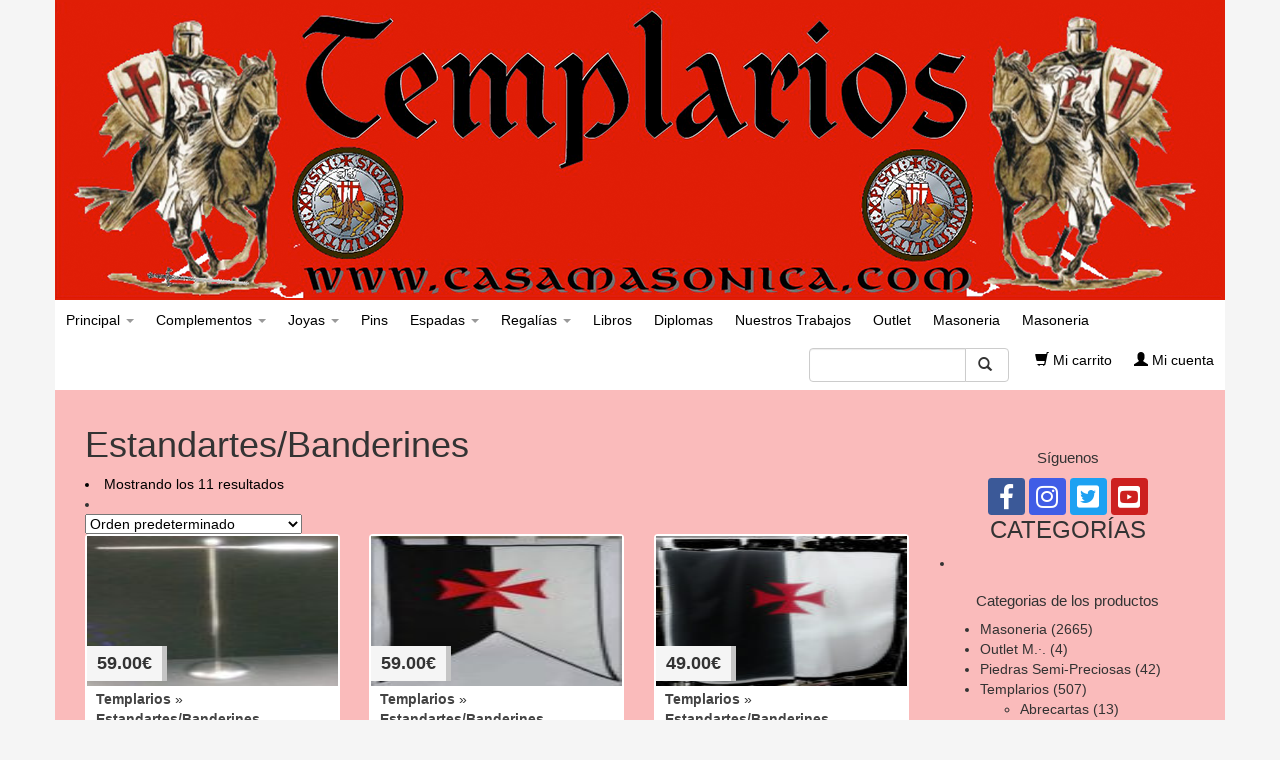

--- FILE ---
content_type: text/html; charset=UTF-8
request_url: https://www.casamasonica.com/categoria-producto/templarios/estandartesbanderines/
body_size: 10407
content:

<!DOCTYPE html>
<html lang="es">
<head>
<meta charset="UTF-8" />
<title>CASAMASONICA |   Categorías de producto  Estandartes/Banderines</title>
 
<link rel="stylesheet" href="https://www.casamasonica.com/wp-content/themes/Piniguin/dist/css/bootstrap.min.css">
<link href="https://www.casamasonica.com/wp-content/themes/Piniguin/dist/css/offcanvas.css" rel="stylesheet">
<link href="https://www.casamasonica.com/wp-content/themes/Piniguin/dist/css/piniguin.css" rel="stylesheet">

<link rel="pingback" href="https://www.casamasonica.com/xmlrpc.php" />
	<link rel='archives' title='noviembre 2023' href='https://www.casamasonica.com/blog/2023/11/' />
	<link rel='archives' title='enero 2019' href='https://www.casamasonica.com/blog/2019/01/' />
	<link rel='archives' title='septiembre 2018' href='https://www.casamasonica.com/blog/2018/09/' />
	<link rel='archives' title='noviembre 2017' href='https://www.casamasonica.com/blog/2017/11/' />
	<link rel='archives' title='noviembre 2014' href='https://www.casamasonica.com/blog/2014/11/' />
<meta name='robots' content='max-image-preview:large' />
<link rel='dns-prefetch' href='//translate.google.com' />
<link rel='dns-prefetch' href='//s.w.org' />
<link rel="alternate" type="application/rss+xml" title="CASAMASONICA &raquo; Feed" href="https://www.casamasonica.com/feed/" />
<link rel="alternate" type="application/rss+xml" title="CASAMASONICA &raquo; Feed de los comentarios" href="https://www.casamasonica.com/comments/feed/" />
<link rel="alternate" type="application/rss+xml" title="CASAMASONICA &raquo; Estandartes/Banderines Categoría Feed" href="https://www.casamasonica.com/categoria-producto/templarios/estandartesbanderines/feed/" />
		<script type="text/javascript">
			window._wpemojiSettings = {"baseUrl":"https:\/\/s.w.org\/images\/core\/emoji\/13.1.0\/72x72\/","ext":".png","svgUrl":"https:\/\/s.w.org\/images\/core\/emoji\/13.1.0\/svg\/","svgExt":".svg","source":{"concatemoji":"https:\/\/www.casamasonica.com\/wp-includes\/js\/wp-emoji-release.min.js"}};
			!function(e,a,t){var n,r,o,i=a.createElement("canvas"),p=i.getContext&&i.getContext("2d");function s(e,t){var a=String.fromCharCode;p.clearRect(0,0,i.width,i.height),p.fillText(a.apply(this,e),0,0);e=i.toDataURL();return p.clearRect(0,0,i.width,i.height),p.fillText(a.apply(this,t),0,0),e===i.toDataURL()}function c(e){var t=a.createElement("script");t.src=e,t.defer=t.type="text/javascript",a.getElementsByTagName("head")[0].appendChild(t)}for(o=Array("flag","emoji"),t.supports={everything:!0,everythingExceptFlag:!0},r=0;r<o.length;r++)t.supports[o[r]]=function(e){if(!p||!p.fillText)return!1;switch(p.textBaseline="top",p.font="600 32px Arial",e){case"flag":return s([127987,65039,8205,9895,65039],[127987,65039,8203,9895,65039])?!1:!s([55356,56826,55356,56819],[55356,56826,8203,55356,56819])&&!s([55356,57332,56128,56423,56128,56418,56128,56421,56128,56430,56128,56423,56128,56447],[55356,57332,8203,56128,56423,8203,56128,56418,8203,56128,56421,8203,56128,56430,8203,56128,56423,8203,56128,56447]);case"emoji":return!s([10084,65039,8205,55357,56613],[10084,65039,8203,55357,56613])}return!1}(o[r]),t.supports.everything=t.supports.everything&&t.supports[o[r]],"flag"!==o[r]&&(t.supports.everythingExceptFlag=t.supports.everythingExceptFlag&&t.supports[o[r]]);t.supports.everythingExceptFlag=t.supports.everythingExceptFlag&&!t.supports.flag,t.DOMReady=!1,t.readyCallback=function(){t.DOMReady=!0},t.supports.everything||(n=function(){t.readyCallback()},a.addEventListener?(a.addEventListener("DOMContentLoaded",n,!1),e.addEventListener("load",n,!1)):(e.attachEvent("onload",n),a.attachEvent("onreadystatechange",function(){"complete"===a.readyState&&t.readyCallback()})),(n=t.source||{}).concatemoji?c(n.concatemoji):n.wpemoji&&n.twemoji&&(c(n.twemoji),c(n.wpemoji)))}(window,document,window._wpemojiSettings);
		</script>
		<style type="text/css">
img.wp-smiley,
img.emoji {
	display: inline !important;
	border: none !important;
	box-shadow: none !important;
	height: 1em !important;
	width: 1em !important;
	margin: 0 .07em !important;
	vertical-align: -0.1em !important;
	background: none !important;
	padding: 0 !important;
}
</style>
	<link rel='stylesheet' id='cnss_font_awesome_css-css'  href='https://www.casamasonica.com/wp-content/plugins/easy-social-icons/css/font-awesome/css/all.min.css' type='text/css' media='all' />
<link rel='stylesheet' id='cnss_font_awesome_v4_shims-css'  href='https://www.casamasonica.com/wp-content/plugins/easy-social-icons/css/font-awesome/css/v4-shims.min.css' type='text/css' media='all' />
<link rel='stylesheet' id='cnss_css-css'  href='https://www.casamasonica.com/wp-content/plugins/easy-social-icons/css/cnss.css' type='text/css' media='all' />
<link rel='stylesheet' id='wp-block-library-css'  href='https://www.casamasonica.com/wp-includes/css/dist/block-library/style.min.css' type='text/css' media='all' />
<link rel='stylesheet' id='wc-block-style-css'  href='https://www.casamasonica.com/wp-content/plugins/woocommerce/packages/woocommerce-blocks/build/style.css' type='text/css' media='all' />
<link rel='stylesheet' id='contact-form-7-css'  href='https://www.casamasonica.com/wp-content/plugins/contact-form-7/includes/css/styles.css' type='text/css' media='all' />
<link rel='stylesheet' id='google-language-translator-css'  href='https://www.casamasonica.com/wp-content/plugins/google-language-translator/css/style.css' type='text/css' media='' />
<link rel='stylesheet' id='ley-cookie-css'  href='https://www.casamasonica.com/wp-content/plugins/spain-cookie-law/assets/css/ley-cookie.css' type='text/css' media='all' />
<link rel='stylesheet' id='woocommerce-layout-css'  href='https://www.casamasonica.com/wp-content/plugins/woocommerce/assets/css/woocommerce-layout.css' type='text/css' media='all' />
<link rel='stylesheet' id='woocommerce-smallscreen-css'  href='https://www.casamasonica.com/wp-content/plugins/woocommerce/assets/css/woocommerce-smallscreen.css' type='text/css' media='only screen and (max-width: 768px)' />
<link rel='stylesheet' id='woocommerce-general-css'  href='https://www.casamasonica.com/wp-content/plugins/woocommerce/assets/css/woocommerce.css' type='text/css' media='all' />
<style id='woocommerce-inline-inline-css' type='text/css'>
.woocommerce form .form-row .required { visibility: visible; }
</style>
<script type='text/javascript' src='https://www.casamasonica.com/wp-includes/js/jquery/jquery.min.js' id='jquery-core-js'></script>
<script type='text/javascript' src='https://www.casamasonica.com/wp-includes/js/jquery/jquery-migrate.min.js' id='jquery-migrate-js'></script>
<script type='text/javascript' src='https://www.casamasonica.com/wp-content/plugins/easy-social-icons/js/cnss.js' id='cnss_js-js'></script>
<script type='text/javascript' src='https://www.casamasonica.com/wp-content/plugins/spain-cookie-law/assets/js/cookie-check.js' id='cookie-check-js'></script>
<script type='text/javascript' src='https://www.casamasonica.com/wp-content/plugins/spain-cookie-law/assets/js/jquery-cookie/jquery.cookie.js' id='jquery.cookie-js'></script>
<link rel="https://api.w.org/" href="https://www.casamasonica.com/wp-json/" /><style type="text/css">
		ul.cnss-social-icon li.cn-fa-icon a:hover{opacity: 0.7!important;color:#ffffff!important;}
		</style><style>#google_language_translator{width:auto!important;}div.skiptranslate.goog-te-gadget{display:inline!important;}.goog-tooltip{display: none!important;}.goog-tooltip:hover{display: none!important;}.goog-text-highlight{background-color:transparent!important;border:none!important;box-shadow:none!important;}#google_language_translator select.goog-te-combo{color:#32373c;}#flags{display:none;}div.skiptranslate{display:none!important;}body{top:0px!important;}#goog-gt-{display:none!important;}#glt-translate-trigger > span{color:#ffffff;}#glt-translate-trigger{background:#f89406;}</style>	<noscript><style>.woocommerce-product-gallery{ opacity: 1 !important; }</style></noscript>
	<!-- All in one Favicon 4.7 --><link rel="shortcut icon" href="https://casamasonica.com/wp-content/uploads/2014/12/558015.ico" />
<style type="text/css" id="custom-background-css">
body.custom-background { background-color: #dae4ef; }
</style>
			<style type="text/css" id="wp-custom-css">
			.products .thumbnail .image img {width:100%}
.navbar-inverse .navbar-nav>li>a:focus {color:black;}

.navbar-inverse {background-color:white;}
.navbar-inverse .navbar-nav>li>a:hover, .navbar-inverse .navbar-nav>li>a:focus{color:black;}
.navbar-inverse .navbar-nav>li>a {color:black;}
.navbar-inverse .navbar-nav>li>a:hover{background-color:#E6E6E6;}
.nav>li>a {padding:10px 11px;}
a.list-group-item{color:white;}
.list-group-item{border:none;}
.main{background-color:rgba(122,195,230,0.56)}
.wp-block-image{border:2px solid white;}
.main{border-top:none;}
.navbar-inverse{border:none;}
footer{border-top:none; padding-bottom:0;}
h2, .h2{font-size:15px; text-align:center;}
.main h3.title{border-bottom:none;}
.fb-like-box.fb_iframe_widget{display:none;}
#twitter-widget-0{display:none;}
.sidebar{list-style-type:none;}
footer{background:black;}
.main h3.title{text-align:center;}
a.list-group-item.masonica.active{text-align:center;}
a.list-group-item.templario{text-align:center;}
a.btn.btn-default{margin-left:14px;}
div.col-md-7.article{margin-left:53px;}

























		</style>
		</head>
<body data-rsssl=1>
<div id="fb-root"></div>
<script>(function(d, s, id) {
  var js, fjs = d.getElementsByTagName(s)[0];
  if (d.getElementById(id)) return;
  js = d.createElement(s); js.id = id;
  js.src = "//connect.facebook.net/es_ES/sdk.js#xfbml=1&appId=761679520523273&version=v2.0";
  fjs.parentNode.insertBefore(js, fjs);
}(document, 'script', 'facebook-jssdk'));</script>
<div class="container">	
	<div class="row header templarios">
		<div class="col-md-12 title">
			<div class="logo">
			</div>
		</div>	
	</div>
<div class="navbar navbar-inverse navbar-static-top navbar-margin" role="navigation">
      <div class="container-fluid">
<div id="bs-example-navbar-collapse-1" class="navbar-left"><ul id="menu-navbar-header-templarios" class="nav navbar-nav"><li id="menu-item-205" class="menu-item menu-item-type-custom menu-item-object-custom menu-item-has-children menu-item-205 dropdown"><a title="Principal" href="#" data-toggle="dropdown" class="dropdown-toggle" aria-haspopup="true">Principal <span class="caret"></span></a>
<ul role="menu" class=" dropdown-menu">
	<li id="menu-item-4267" class="menu-item menu-item-type-post_type menu-item-object-page menu-item-4267"><a title="Inicio" href="https://www.casamasonica.com/templarios/">Inicio</a></li>
	<li id="menu-item-4266" class="menu-item menu-item-type-taxonomy menu-item-object-category current-product_cat-parent menu-item-4266"><a title="Noticias" href="https://www.casamasonica.com/blog/category/templarios/">Noticias</a></li>
	<li id="menu-item-207" class="menu-item menu-item-type-post_type menu-item-object-page menu-item-207"><a title="Nuestra historia" href="https://www.casamasonica.com/nuestra-historia/">Nuestra historia</a></li>
</ul>
</li>
<li id="menu-item-3937" class="menu-item menu-item-type-taxonomy menu-item-object-product_cat menu-item-has-children menu-item-3937 dropdown"><a title="Complementos" href="#" data-toggle="dropdown" class="dropdown-toggle" aria-haspopup="true">Complementos <span class="caret"></span></a>
<ul role="menu" class=" dropdown-menu">
	<li id="menu-item-230" class="menu-item menu-item-type-taxonomy menu-item-object-product_cat menu-item-230"><a title="Textil - Vestimenta" href="https://www.casamasonica.com/categoria-producto/templarios/templarios-manto/"><span class="glyphicon Textil &#8211; Vestimenta"></span>&nbsp;Textil &#8211; Vestimenta</a></li>
	<li id="menu-item-223" class="menu-item menu-item-type-taxonomy menu-item-object-product_cat menu-item-223"><a title="Camisetas - Polos" href="https://www.casamasonica.com/categoria-producto/templarios/templarios-camisetas/">Camisetas &#8211; Polos</a></li>
	<li id="menu-item-232" class="menu-item menu-item-type-taxonomy menu-item-object-product_cat menu-item-232"><a title="Sudaderas" href="https://www.casamasonica.com/categoria-producto/templarios/templarios-polos/">Sudaderas</a></li>
	<li id="menu-item-227" class="menu-item menu-item-type-taxonomy menu-item-object-product_cat menu-item-227"><a title="Gorras" href="https://www.casamasonica.com/categoria-producto/templarios/templarios-gorras/">Gorras</a></li>
</ul>
</li>
<li id="menu-item-1511" class="menu-item menu-item-type-taxonomy menu-item-object-product_cat menu-item-has-children menu-item-1511 dropdown"><a title="Joyas" href="#" data-toggle="dropdown" class="dropdown-toggle" aria-haspopup="true">Joyas <span class="caret"></span></a>
<ul role="menu" class=" dropdown-menu">
	<li id="menu-item-3936" class="menu-item menu-item-type-taxonomy menu-item-object-product_cat menu-item-3936"><a title="Condecoraciones" href="https://www.casamasonica.com/categoria-producto/templarios/condecoraciones/">Condecoraciones</a></li>
	<li id="menu-item-222" class="menu-item menu-item-type-taxonomy menu-item-object-product_cat menu-item-222"><a title="Anillos" href="https://www.casamasonica.com/categoria-producto/templarios/templarios-anillos/">Anillos</a></li>
	<li id="menu-item-3735" class="menu-item menu-item-type-taxonomy menu-item-object-product_cat menu-item-3735"><a title="Reloj Pulsera" href="https://www.casamasonica.com/categoria-producto/templarios/reloj-pulsera/">Reloj Pulsera</a></li>
	<li id="menu-item-224" class="menu-item menu-item-type-taxonomy menu-item-object-product_cat menu-item-224"><a title="Colgantes" href="https://www.casamasonica.com/categoria-producto/templarios/templarios-colgantes/">Colgantes</a></li>
	<li id="menu-item-233" class="menu-item menu-item-type-taxonomy menu-item-object-product_cat menu-item-233"><a title="Pulseras" href="https://www.casamasonica.com/categoria-producto/templarios/templarios-pulseras/">Pulseras</a></li>
	<li id="menu-item-221" class="menu-item menu-item-type-taxonomy menu-item-object-product_cat menu-item-221"><a title="Agujas y Gemelos" href="https://www.casamasonica.com/categoria-producto/templarios/templarios-agujas-gemelos/">Agujas y Gemelos</a></li>
</ul>
</li>
<li id="menu-item-231" class="menu-item menu-item-type-taxonomy menu-item-object-product_cat menu-item-231"><a title="Pins" href="https://www.casamasonica.com/categoria-producto/templarios/templarios-pins/">Pins</a></li>
<li id="menu-item-3939" class="menu-item menu-item-type-taxonomy menu-item-object-product_cat menu-item-has-children menu-item-3939 dropdown"><a title="Espadas" href="#" data-toggle="dropdown" class="dropdown-toggle" aria-haspopup="true">Espadas <span class="caret"></span></a>
<ul role="menu" class=" dropdown-menu">
	<li id="menu-item-226" class="menu-item menu-item-type-taxonomy menu-item-object-product_cat menu-item-226"><a title="Espadas" href="https://www.casamasonica.com/categoria-producto/templarios/templarios-espadas/">Espadas</a></li>
	<li id="menu-item-3386" class="menu-item menu-item-type-taxonomy menu-item-object-product_cat menu-item-3386"><a title="Dagas" href="https://www.casamasonica.com/categoria-producto/templarios/dagas/">Dagas</a></li>
	<li id="menu-item-1665" class="menu-item menu-item-type-taxonomy menu-item-object-product_cat menu-item-1665"><a title="Vainas - Porta Espadas /Cinturones" href="https://www.casamasonica.com/categoria-producto/templarios/vainas-porta-espadas/">Vainas &#8211; Porta Espadas /Cinturones</a></li>
	<li id="menu-item-6798" class="menu-item menu-item-type-taxonomy menu-item-object-product_cat menu-item-6798"><a title="Cascos/Escudos/Armaduras" href="https://www.casamasonica.com/categoria-producto/templarios/cascosescudosarmaduras/">Cascos/Escudos/Armaduras</a></li>
</ul>
</li>
<li id="menu-item-235" class="menu-item menu-item-type-taxonomy menu-item-object-product_cat current-menu-ancestor current-menu-parent menu-item-has-children menu-item-235 dropdown"><a title="Regalías" href="#" data-toggle="dropdown" class="dropdown-toggle" aria-haspopup="true">Regalías <span class="caret"></span></a>
<ul role="menu" class=" dropdown-menu">
	<li id="menu-item-229" class="menu-item menu-item-type-taxonomy menu-item-object-product_cat menu-item-229"><a title="Llaveros" href="https://www.casamasonica.com/categoria-producto/templarios/templarios-llaveros/">Llaveros</a></li>
	<li id="menu-item-3744" class="menu-item menu-item-type-taxonomy menu-item-object-product_cat menu-item-3744"><a title="Figuras Templarios" href="https://www.casamasonica.com/categoria-producto/templarios/figuras-templarios/">Figuras Templarios</a></li>
	<li id="menu-item-3934" class="menu-item menu-item-type-taxonomy menu-item-object-product_cat menu-item-3934"><a title="Tazas" href="https://www.casamasonica.com/categoria-producto/templarios/tazas-templarios/">Tazas</a></li>
	<li id="menu-item-5939" class="menu-item menu-item-type-taxonomy menu-item-object-product_cat menu-item-5939"><a title="Relojes de pared T" href="https://www.casamasonica.com/categoria-producto/templarios/relojes-de-pared/">Relojes de pared T</a></li>
	<li id="menu-item-5938" class="menu-item menu-item-type-taxonomy menu-item-object-product_cat current-menu-item menu-item-5938 active"><a title="Estandartes/Banderines" href="https://www.casamasonica.com/categoria-producto/templarios/estandartesbanderines/">Estandartes/Banderines</a></li>
	<li id="menu-item-4380" class="menu-item menu-item-type-taxonomy menu-item-object-product_cat menu-item-4380"><a title="Regalías" href="https://www.casamasonica.com/categoria-producto/templarios/templarios-regalias/">Regalías</a></li>
	<li id="menu-item-5947" class="menu-item menu-item-type-taxonomy menu-item-object-product_cat menu-item-5947"><a title="Cuadros Templarios" href="https://www.casamasonica.com/categoria-producto/templarios/cuadros-templarios/">Cuadros Templarios</a></li>
	<li id="menu-item-5940" class="menu-item menu-item-type-taxonomy menu-item-object-product_cat menu-item-5940"><a title="Imanes" href="https://www.casamasonica.com/categoria-producto/templarios/imanes/">Imanes</a></li>
</ul>
</li>
<li id="menu-item-228" class="menu-item menu-item-type-taxonomy menu-item-object-product_cat menu-item-228"><a title="Libros" href="https://www.casamasonica.com/categoria-producto/templarios/templarios-libros/">Libros</a></li>
<li id="menu-item-3482" class="menu-item menu-item-type-taxonomy menu-item-object-product_cat menu-item-3482"><a title="Diplomas" href="https://www.casamasonica.com/categoria-producto/templarios/diplomas-templarios/">Diplomas</a></li>
<li id="menu-item-5943" class="menu-item menu-item-type-taxonomy menu-item-object-product_cat menu-item-5943"><a title="Nuestros Trabajos" href="https://www.casamasonica.com/categoria-producto/templarios/nuestros-trabajos/">Nuestros Trabajos</a></li>
<li id="menu-item-5944" class="menu-item menu-item-type-taxonomy menu-item-object-product_cat menu-item-5944"><a title="Outlet" href="https://www.casamasonica.com/categoria-producto/templarios/outlet/">Outlet</a></li>
<li id="menu-item-5966" class="menu-item menu-item-type-custom menu-item-object-custom menu-item-home menu-item-5966"><a title="Masoneria" href="https://www.casamasonica.com">Masoneria</a></li>
<li id="menu-item-9648" class="menu-item menu-item-type-post_type menu-item-object-page menu-item-home menu-item-9648"><a title="Masoneria" href="https://www.casamasonica.com/">Masoneria</a></li>
</ul></div>
          <ul class="nav navbar-nav navbar-right">
			<li>
				<form role="search" method="get" id="searchform" class="searchform navbar-form" action="https://www.casamasonica.com/" >
		<div style="width:200px;">
	  		<div class="input-group">
				  <input type="text" value="" name="s" id="s" class="form-control" />
				  <input type="hidden" value="masoneria" name="product_cat" />
				  <span class="input-group-btn">
					<button class="btn btn-default" type="submit" id="searchsubmit" /><span class="glyphicon glyphicon-search"></span>&nbsp;</button>
				  </span>
			</div><!-- /input-group -->
		</div>
	</form>			</li>
            <li><a href="https://www.casamasonica.com/cart/"><span class="glyphicon glyphicon-shopping-cart"></span> Mi carrito</a></li>
			  <li><a href="https://www.casamasonica.com/my-account/"><span class="glyphicon glyphicon-user"></span> Mi cuenta</a></li>
          </ul>
		  
      </div>
    </div>
    
       <div class="main row row-offcanvas row-offcanvas-right templarios">	  
        <div class="col-xs-12 col-sm-9">
           
			
				<h1 class="page-title">Estandartes/Banderines</h1>

			
			
			
				<div class="woocommerce-notices-wrapper"></div><li style="color:black;">
	Mostrando los 11 resultados</li><li>
<form class="woocommerce-ordering" method="get">
	<select name="orderby" class="orderby">
					<option value="menu_order"  selected='selected'>Orden predeterminado</option>
					<option value="popularity" >Ordenar por popularidad</option>
					<option value="date" >Ordenar por las últimas</option>
					<option value="price" >Ordenar por precio: bajo a alto</option>
					<option value="price-desc" >Ordenar por precio: alto a bajo</option>
			</select>
	</form>
</li>

				<div class="row products grid" style="position: relative; height: 457px;">
																					<div class="col-sm-6 col-md-4 box" style="position: absolute; left: 0px; top: 0px;">
	<div class="thumbnail">
				<a href="https://www.casamasonica.com/producto/ep-100-mini-porta-estandartes-aluminio/" alt="EP-100 mini PORTA-ESTANDARTES ALUMINIO">
					<div class="image">
						  <img width="150" height="150" src="https://www.casamasonica.com/wp-content/uploads/2015/11/mini-porta-estandarte-aluminio-e1447092837550-94x150.jpg">
						  <!-- <div class="price">59€</div> -->
						  <div class="price"><span class="woocommerce-Price-amount amount">59.00<span class="woocommerce-Price-currencySymbol">&euro;</span></span></div>
					</div>
				</a>
				  <div class="caption">
				<p class="category"><a href="https://www.casamasonica.com/categoria-producto/templarios/">Templarios</a> » <a href="https://www.casamasonica.com/categoria-producto/templarios/estandartesbanderines/">Estandartes/Banderines</a></p>				 <h3><a href="https://www.casamasonica.com/producto/ep-100-mini-porta-estandartes-aluminio/">EP-100 mini PORTA-ESTANDARTES ALUMINIO</a></h3>
				 <a href="?add-to-cart=6247" rel="nofollow" data-product_id="6247" data-product_sku="EP-100" class="button add_to_cart_button product_type_simple"><span class="glyphicon glyphicon-shopping-cart"></span> Añadir al carrito</a></span> 				  </div>
	</div>
</div>																	<div class="col-sm-6 col-md-4 box" style="position: absolute; left: 0px; top: 0px;">
	<div class="thumbnail">
				<a href="https://www.casamasonica.com/producto/es-01-t-estandartes-cruz-templaria/" alt="ET-01-T ESTANDARTES cruz templaria">
					<div class="image">
						  <img width="150" height="150" src="https://www.casamasonica.com/wp-content/uploads/2015/08/ESTANDARTE-TEMPLARIO-G-e1558369632414-92x150.jpg">
						  <!-- <div class="price">59€</div> -->
						  <div class="price"><span class="woocommerce-Price-amount amount">59.00<span class="woocommerce-Price-currencySymbol">&euro;</span></span></div>
					</div>
				</a>
				  <div class="caption">
				<p class="category"><a href="https://www.casamasonica.com/categoria-producto/templarios/">Templarios</a> » <a href="https://www.casamasonica.com/categoria-producto/templarios/estandartesbanderines/">Estandartes/Banderines</a></p>				 <h3><a href="https://www.casamasonica.com/producto/es-01-t-estandartes-cruz-templaria/">ET-01-T ESTANDARTES cruz templaria</a></h3>
				 <a href="?add-to-cart=5936" rel="nofollow" data-product_id="5936" data-product_sku="ET-01-T" class="button add_to_cart_button product_type_simple"><span class="glyphicon glyphicon-shopping-cart"></span> Añadir al carrito</a></span> 				  </div>
	</div>
</div>																	<div class="col-sm-6 col-md-4 box" style="position: absolute; left: 0px; top: 0px;">
	<div class="thumbnail">
				<a href="https://www.casamasonica.com/producto/et-02-t-estandartes-cruz-templaria/" alt="ET-02-T ESTANDARTES cruz templaria">
					<div class="image">
						  <img width="150" height="150" src="https://www.casamasonica.com/wp-content/uploads/2015/11/estandarte-cruz-gde-e1558374208833-111x150.jpg">
						  <!-- <div class="price">49€</div> -->
						  <div class="price"><span class="woocommerce-Price-amount amount">49.00<span class="woocommerce-Price-currencySymbol">&euro;</span></span></div>
					</div>
				</a>
				  <div class="caption">
				<p class="category"><a href="https://www.casamasonica.com/categoria-producto/templarios/">Templarios</a> » <a href="https://www.casamasonica.com/categoria-producto/templarios/estandartesbanderines/">Estandartes/Banderines</a></p>				 <h3><a href="https://www.casamasonica.com/producto/et-02-t-estandartes-cruz-templaria/">ET-02-T ESTANDARTES cruz templaria</a></h3>
				 <a href="?add-to-cart=6245" rel="nofollow" data-product_id="6245" data-product_sku="ET-02-T" class="button add_to_cart_button product_type_simple"><span class="glyphicon glyphicon-shopping-cart"></span> Añadir al carrito</a></span> 				  </div>
	</div>
</div>																	<div class="col-sm-6 col-md-4 box" style="position: absolute; left: 0px; top: 0px;">
	<div class="thumbnail">
				<a href="https://www.casamasonica.com/producto/et-03-t-estandartes-cruz-templaria/" alt="ET-03-T ESTANDARTES cruz templaria">
					<div class="image">
						  <img width="150" height="150" src="https://www.casamasonica.com/wp-content/uploads/2015/11/estandarte-cruz-blanco-2-e1558374188631-111x150.jpg">
						  <!-- <div class="price">28€</div> -->
						  <div class="price"><span class="woocommerce-Price-amount amount">28.00<span class="woocommerce-Price-currencySymbol">&euro;</span></span></div>
					</div>
				</a>
				  <div class="caption">
				<p class="category"><a href="https://www.casamasonica.com/categoria-producto/templarios/">Templarios</a> » <a href="https://www.casamasonica.com/categoria-producto/templarios/estandartesbanderines/">Estandartes/Banderines</a></p>				 <h3><a href="https://www.casamasonica.com/producto/et-03-t-estandartes-cruz-templaria/">ET-03-T ESTANDARTES cruz templaria</a></h3>
				 <a href="?add-to-cart=6246" rel="nofollow" data-product_id="6246" data-product_sku="ET-03-T" class="button add_to_cart_button product_type_simple"><span class="glyphicon glyphicon-shopping-cart"></span> Añadir al carrito</a></span> 				  </div>
	</div>
</div>																	<div class="col-sm-6 col-md-4 box" style="position: absolute; left: 0px; top: 0px;">
	<div class="thumbnail">
				<a href="https://www.casamasonica.com/producto/et-04-t-mini-estandarte-cruz-templaria/" alt="ET-04-T MINI- ESTANDARTE cruz templaria">
					<div class="image">
						  <img width="150" height="150" src="https://www.casamasonica.com/wp-content/uploads/2015/11/estandarte-cruz-temple--e1558374152150-105x150.jpg">
						  <!-- <div class="price">35€</div> -->
						  <div class="price"><span class="woocommerce-Price-amount amount">35.00<span class="woocommerce-Price-currencySymbol">&euro;</span></span></div>
					</div>
				</a>
				  <div class="caption">
				<p class="category"><a href="https://www.casamasonica.com/categoria-producto/templarios/">Templarios</a> » <a href="https://www.casamasonica.com/categoria-producto/templarios/estandartesbanderines/">Estandartes/Banderines</a></p>				 <h3><a href="https://www.casamasonica.com/producto/et-04-t-mini-estandarte-cruz-templaria/">ET-04-T MINI- ESTANDARTE cruz templaria</a></h3>
				 <a href="?add-to-cart=6249" rel="nofollow" data-product_id="6249" data-product_sku="ET-04-T" class="button add_to_cart_button product_type_simple"><span class="glyphicon glyphicon-shopping-cart"></span> Añadir al carrito</a></span> 				  </div>
	</div>
</div>																	<div class="col-sm-6 col-md-4 box" style="position: absolute; left: 0px; top: 0px;">
	<div class="thumbnail">
				<a href="https://www.casamasonica.com/producto/et-05-t-banderin-cruz-templaria/" alt="ET-05-T  BANDERIN cruz templaria">
					<div class="image">
						  <img width="150" height="150" src="https://www.casamasonica.com/wp-content/uploads/2017/08/BANDERIN-TEMPLE-PATE-30-X-40-e1501867010307-193x150.jpg">
						  <!-- <div class="price">30€</div> -->
						  <div class="price"><span class="woocommerce-Price-amount amount">30.00<span class="woocommerce-Price-currencySymbol">&euro;</span></span></div>
					</div>
				</a>
				  <div class="caption">
				<p class="category"><a href="https://www.casamasonica.com/categoria-producto/templarios/">Templarios</a> » <a href="https://www.casamasonica.com/categoria-producto/templarios/estandartesbanderines/">Estandartes/Banderines</a></p>				 <h3><a href="https://www.casamasonica.com/producto/et-05-t-banderin-cruz-templaria/">ET-05-T  BANDERIN cruz templaria</a></h3>
				 <a href="?add-to-cart=7686" rel="nofollow" data-product_id="7686" data-product_sku="ET-05-T" class="button add_to_cart_button product_type_simple"><span class="glyphicon glyphicon-shopping-cart"></span> Añadir al carrito</a></span> 				  </div>
	</div>
</div>																	<div class="col-sm-6 col-md-4 box" style="position: absolute; left: 0px; top: 0px;">
	<div class="thumbnail">
				<a href="https://www.casamasonica.com/producto/et-06-t-bandera-cruz-templaria/" alt="ET-06-T  BANDERA cruz templaria">
					<div class="image">
						  <img width="150" height="150" src="https://www.casamasonica.com/wp-content/uploads/2018/07/BANDERA-PATE-150-X90-e1558546114601-243x150.png">
						  <!-- <div class="price">39€</div> -->
						  <div class="price"><span class="woocommerce-Price-amount amount">39.00<span class="woocommerce-Price-currencySymbol">&euro;</span></span></div>
					</div>
				</a>
				  <div class="caption">
				<p class="category"><a href="https://www.casamasonica.com/categoria-producto/templarios/">Templarios</a> » <a href="https://www.casamasonica.com/categoria-producto/templarios/estandartesbanderines/">Estandartes/Banderines</a></p>				 <h3><a href="https://www.casamasonica.com/producto/et-06-t-bandera-cruz-templaria/">ET-06-T  BANDERA cruz templaria</a></h3>
				 <a href="?add-to-cart=8318" rel="nofollow" data-product_id="8318" data-product_sku="ET-06-T" class="button add_to_cart_button product_type_simple"><span class="glyphicon glyphicon-shopping-cart"></span> Añadir al carrito</a></span> 				  </div>
	</div>
</div>																	<div class="col-sm-6 col-md-4 box" style="position: absolute; left: 0px; top: 0px;">
	<div class="thumbnail">
				<a href="https://www.casamasonica.com/producto/et-07-t-estandartes-cruz-templaria/" alt="ET-07-T ESTANDARTES cruz templaria">
					<div class="image">
						  <img width="150" height="150" src="https://www.casamasonica.com/wp-content/uploads/2015/11/estandarte-cruz-blanco-2-e1558374188631-111x150.jpg">
						  <!-- <div class="price">48€</div> -->
						  <div class="price"><span class="woocommerce-Price-amount amount">48.00<span class="woocommerce-Price-currencySymbol">&euro;</span></span></div>
					</div>
				</a>
				  <div class="caption">
				<p class="category"><a href="https://www.casamasonica.com/categoria-producto/templarios/">Templarios</a> » <a href="https://www.casamasonica.com/categoria-producto/templarios/estandartesbanderines/">Estandartes/Banderines</a></p>				 <h3><a href="https://www.casamasonica.com/producto/et-07-t-estandartes-cruz-templaria/">ET-07-T ESTANDARTES cruz templaria</a></h3>
				 <a href="?add-to-cart=12720" rel="nofollow" data-product_id="12720" data-product_sku="ET-07-T" class="button add_to_cart_button product_type_simple"><span class="glyphicon glyphicon-shopping-cart"></span> Añadir al carrito</a></span> 				  </div>
	</div>
</div>																	<div class="col-sm-6 col-md-4 box" style="position: absolute; left: 0px; top: 0px;">
	<div class="thumbnail">
				<a href="https://www.casamasonica.com/producto/et-08-t-estandarte-cruz-templaria/" alt="ET-08-T  ESTANDARTE cruz templaria">
					<div class="image">
						  <img width="150" height="150" src="https://www.casamasonica.com/wp-content/uploads/2015/11/estandarte-cruz-temple--e1558374152150-105x150.jpg">
						  <!-- <div class="price">59€</div> -->
						  <div class="price"><span class="woocommerce-Price-amount amount">59.00<span class="woocommerce-Price-currencySymbol">&euro;</span></span></div>
					</div>
				</a>
				  <div class="caption">
				<p class="category"><a href="https://www.casamasonica.com/categoria-producto/templarios/">Templarios</a> » <a href="https://www.casamasonica.com/categoria-producto/templarios/estandartesbanderines/">Estandartes/Banderines</a></p>				 <h3><a href="https://www.casamasonica.com/producto/et-08-t-estandarte-cruz-templaria/">ET-08-T  ESTANDARTE cruz templaria</a></h3>
				 <a href="?add-to-cart=12721" rel="nofollow" data-product_id="12721" data-product_sku="ET-08-T" class="button add_to_cart_button product_type_simple"><span class="glyphicon glyphicon-shopping-cart"></span> Añadir al carrito</a></span> 				  </div>
	</div>
</div>																	<div class="col-sm-6 col-md-4 box" style="position: absolute; left: 0px; top: 0px;">
	<div class="thumbnail">
				<a href="https://www.casamasonica.com/producto/et-90-banderin-de-comunidad-catalunya/" alt="ET-90  BANDERIN DE COMUNIDAD CATALUNYA">
					<div class="image">
						  <img width="150" height="150" src="https://www.casamasonica.com/wp-content/uploads/2017/08/BANDERIN-30-X-40-CATALUNYA-e1558544180666-185x150.jpg">
						  <!-- <div class="price">30€</div> -->
						  <div class="price"><span class="woocommerce-Price-amount amount">30.00<span class="woocommerce-Price-currencySymbol">&euro;</span></span></div>
					</div>
				</a>
				  <div class="caption">
				<p class="category"><a href="https://www.casamasonica.com/categoria-producto/templarios/">Templarios</a> » <a href="https://www.casamasonica.com/categoria-producto/templarios/estandartesbanderines/">Estandartes/Banderines</a></p>				 <h3><a href="https://www.casamasonica.com/producto/et-90-banderin-de-comunidad-catalunya/">ET-90  BANDERIN DE COMUNIDAD CATALUNYA</a></h3>
				 <a href="?add-to-cart=7671" rel="nofollow" data-product_id="7671" data-product_sku="ET-90" class="button add_to_cart_button product_type_simple"><span class="glyphicon glyphicon-shopping-cart"></span> Añadir al carrito</a></span> 				  </div>
	</div>
</div>																	<div class="col-sm-6 col-md-4 box" style="position: absolute; left: 0px; top: 0px;">
	<div class="thumbnail">
				<a href="https://www.casamasonica.com/producto/me-02-mastil-con-base-para-estandarte-aluminio/" alt="ME-02 Mástil con base para estandarte en ALUMINIO inox">
					<div class="image">
						  <img width="150" height="150" src="https://www.casamasonica.com/wp-content/uploads/2015/08/PIE-BARRA-ESTANDARTE-e1558369543430-82x150.jpg">
						  <!-- <div class="price">398€</div> -->
						  <div class="price"><span class="woocommerce-Price-amount amount">398.00<span class="woocommerce-Price-currencySymbol">&euro;</span></span></div>
					</div>
				</a>
				  <div class="caption">
				<p class="category"><a href="https://www.casamasonica.com/categoria-producto/templarios/">Templarios</a> » <a href="https://www.casamasonica.com/categoria-producto/templarios/estandartesbanderines/">Estandartes/Banderines</a></p>				 <h3><a href="https://www.casamasonica.com/producto/me-02-mastil-con-base-para-estandarte-aluminio/">ME-02 Mástil con base para estandarte en ALUMINIO inox</a></h3>
				 <a href="?add-to-cart=6248" rel="nofollow" data-product_id="6248" data-product_sku="ME-02" class="button add_to_cart_button product_type_simple"><span class="glyphicon glyphicon-shopping-cart"></span> Añadir al carrito</a></span> 				  </div>
	</div>
</div>									
				</div>
				
				        </div><!--/span-->

        
        <div class="col-xs-6 col-sm-3 sidebar-offcanvas" id="sidebar" role="navigation" data-test="10">		
		<div class="sidebar">
<li id="cnss_widget-3" class="widget widget_cnss_widget"><h2 class="widgettitle">Síguenos</h2>
<ul id="" class="cnss-social-icon " style="text-align:center;"><li class="cn-fa-facebook cn-fa-icon " style="display:inline-block;"><a class="cnss-facebook" target="_blank" href="https://facebook.com/casamasonica" title="Facebook" style="width:37px;height:37px;padding:6px 0;margin:2px;color: #ffffff;border-radius: 10%;"><i title="Facebook" style="font-size:25px;" class="fa fa-facebook"></i></a></li><li class="cn-fa-instagram cn-fa-icon " style="display:inline-block;"><a class="cnss-instagram" target="_blank" href="https://www.instagram.com/casamasonicabarcelona" title="Instagram" style="width:37px;height:37px;padding:6px 0;margin:2px;color: #ffffff;border-radius: 10%;"><i title="Instagram" style="font-size:25px;" class="fab fa-instagram"></i></a></li><li class="cn-fa-twitter cn-fa-icon " style="display:inline-block;"><a class="cnss-twitter-square" target="_blank" href="https://twitter.com/casamasonica" title="Twitter" style="width:37px;height:37px;padding:6px 0;margin:2px;color: #ffffff;border-radius: 10%;"><i title="Twitter" style="font-size:25px;" class="fab fa-twitter-square"></i></a></li><li class="cn-fa-youtube cn-fa-icon " style="display:inline-block;"><a class="cnss-youtube-square" target="_blank" href="https://youtube.com/" title="YouTube" style="width:37px;height:37px;padding:6px 0;margin:2px;color: #ffffff;border-radius: 10%;"><i title="YouTube" style="font-size:25px;" class="fab fa-youtube-square"></i></a></li></ul></li>
</div>
				<h3 class="title">Categorías</h3>
<li id="woocommerce_product_categories-2" class="widget woocommerce widget_product_categories"><h2 class="widgettitle">Categorias de los productos</h2><ul class="product-categories"><li class="cat-item cat-item-16"><a href="https://www.casamasonica.com/categoria-producto/masoneria/">Masoneria</a> <span class="count">(2665)</span></li>
<li class="cat-item cat-item-153"><a href="https://www.casamasonica.com/categoria-producto/outlet-m-%c2%b7/">Outlet M.·.</a> <span class="count">(4)</span></li>
<li class="cat-item cat-item-156"><a href="https://www.casamasonica.com/categoria-producto/piedras-semi-preciosas/">Piedras Semi-Preciosas</a> <span class="count">(42)</span></li>
<li class="cat-item cat-item-166 cat-parent current-cat-parent"><a href="https://www.casamasonica.com/categoria-producto/templarios/">Templarios</a> <span class="count">(507)</span><ul class='children'>
<li class="cat-item cat-item-74"><a href="https://www.casamasonica.com/categoria-producto/templarios/templarios-abrecartas/">Abrecartas</a> <span class="count">(13)</span></li>
<li class="cat-item cat-item-79"><a href="https://www.casamasonica.com/categoria-producto/templarios/templarios-agujas-gemelos/">Agujas y Gemelos</a> <span class="count">(2)</span></li>
<li class="cat-item cat-item-78"><a href="https://www.casamasonica.com/categoria-producto/templarios/templarios-anillos/">Anillos</a> <span class="count">(19)</span></li>
<li class="cat-item cat-item-84"><a href="https://www.casamasonica.com/categoria-producto/templarios/templarios-camisetas/">Camisetas - Polos</a> <span class="count">(17)</span></li>
<li class="cat-item cat-item-164"><a href="https://www.casamasonica.com/categoria-producto/templarios/cascosescudosarmaduras/">Cascos/Escudos/Armaduras</a> <span class="count">(11)</span></li>
<li class="cat-item cat-item-80"><a href="https://www.casamasonica.com/categoria-producto/templarios/templarios-colgantes/">Colgantes</a> <span class="count">(39)</span></li>
<li class="cat-item cat-item-135"><a href="https://www.casamasonica.com/categoria-producto/templarios/complementos-templarios/">Complementos</a> <span class="count">(17)</span></li>
<li class="cat-item cat-item-134"><a href="https://www.casamasonica.com/categoria-producto/templarios/condecoraciones/">Condecoraciones</a> <span class="count">(23)</span></li>
<li class="cat-item cat-item-154"><a href="https://www.casamasonica.com/categoria-producto/templarios/cuadros-templarios/">Cuadros Templarios</a> <span class="count">(5)</span></li>
<li class="cat-item cat-item-130"><a href="https://www.casamasonica.com/categoria-producto/templarios/dagas/">Dagas</a> <span class="count">(12)</span></li>
<li class="cat-item cat-item-131"><a href="https://www.casamasonica.com/categoria-producto/templarios/diplomas-templarios/">Diplomas</a> <span class="count">(2)</span></li>
<li class="cat-item cat-item-75"><a href="https://www.casamasonica.com/categoria-producto/templarios/templarios-escritura/">Escritura</a> <span class="count">(7)</span></li>
<li class="cat-item cat-item-73"><a href="https://www.casamasonica.com/categoria-producto/templarios/templarios-espadas/">Espadas</a> <span class="count">(16)</span></li>
<li class="cat-item cat-item-150 current-cat"><a href="https://www.casamasonica.com/categoria-producto/templarios/estandartesbanderines/">Estandartes/Banderines</a> <span class="count">(11)</span></li>
<li class="cat-item cat-item-102"><a href="https://www.casamasonica.com/categoria-producto/templarios/figuras-templarios/">Figuras Templarios</a> <span class="count">(44)</span></li>
<li class="cat-item cat-item-86"><a href="https://www.casamasonica.com/categoria-producto/templarios/templarios-gorras/">Gorras</a> <span class="count">(7)</span></li>
<li class="cat-item cat-item-151"><a href="https://www.casamasonica.com/categoria-producto/templarios/imanes/">Imanes</a> <span class="count">(7)</span></li>
<li class="cat-item cat-item-116"><a href="https://www.casamasonica.com/categoria-producto/templarios/joyas-condecoraciones/">Joyas</a> <span class="count">(16)</span></li>
<li class="cat-item cat-item-72"><a href="https://www.casamasonica.com/categoria-producto/templarios/templarios-libros/">Libros</a> <span class="count">(26)</span></li>
<li class="cat-item cat-item-82"><a href="https://www.casamasonica.com/categoria-producto/templarios/templarios-llaveros/">Llaveros</a> <span class="count">(25)</span></li>
<li class="cat-item cat-item-146"><a href="https://www.casamasonica.com/categoria-producto/templarios/nuestros-trabajos/">Nuestros Trabajos</a> <span class="count">(16)</span></li>
<li class="cat-item cat-item-152"><a href="https://www.casamasonica.com/categoria-producto/templarios/outlet/">Outlet</a> <span class="count">(1)</span></li>
<li class="cat-item cat-item-77"><a href="https://www.casamasonica.com/categoria-producto/templarios/templarios-pins/">Pins</a> <span class="count">(30)</span></li>
<li class="cat-item cat-item-81"><a href="https://www.casamasonica.com/categoria-producto/templarios/templarios-pulseras/">Pulseras</a> <span class="count">(12)</span></li>
<li class="cat-item cat-item-76"><a href="https://www.casamasonica.com/categoria-producto/templarios/templarios-puntos-libro/">Puntos de libro</a> <span class="count">(2)</span></li>
<li class="cat-item cat-item-83"><a href="https://www.casamasonica.com/categoria-producto/templarios/templarios-regalias/">Regalías</a> <span class="count">(36)</span></li>
<li class="cat-item cat-item-132"><a href="https://www.casamasonica.com/categoria-producto/templarios/reloj-pulsera/">Reloj Pulsera</a> <span class="count">(5)</span></li>
<li class="cat-item cat-item-149"><a href="https://www.casamasonica.com/categoria-producto/templarios/relojes-de-pared/">Relojes de pared T</a> <span class="count">(4)</span></li>
<li class="cat-item cat-item-85"><a href="https://www.casamasonica.com/categoria-producto/templarios/templarios-polos/">Sudaderas</a> <span class="count">(4)</span></li>
<li class="cat-item cat-item-133"><a href="https://www.casamasonica.com/categoria-producto/templarios/tazas-templarios/">Tazas</a> <span class="count">(18)</span></li>
<li class="cat-item cat-item-71"><a href="https://www.casamasonica.com/categoria-producto/templarios/templarios-manto/">textil - vestimenta</a> <span class="count">(56)</span></li>
<li class="cat-item cat-item-117"><a href="https://www.casamasonica.com/categoria-producto/templarios/vainas-porta-espadas/">Vainas - Porta Espadas /Cinturones</a> <span class="count">(20)</span></li>
</ul>
</li>
</ul></li>		
<div class="fb-like-box" style="background: white;" data-href="https://www.facebook.com/pages/Casamasonica/438238919565929" data-width="250" data-show-faces="false" data-colorscheme="light" data-show-faces="true" data-header="true" data-stream="false" data-show-border="true"></div>
<a href="https://twitter.com/casamasonica" class="twitter-follow-button" data-show-count="false" data-size="large">Follow @casamasonica</a>
<script>!function(d,s,id){var js,fjs=d.getElementsByTagName(s)[0],p=/^http:/.test(d.location)?'http':'https';if(!d.getElementById(id)){js=d.createElement(s);js.id=id;js.src=p+'://platform.twitter.com/widgets.js';fjs.parentNode.insertBefore(js,fjs);}}(document, 'script', 'twitter-wjs');</script>
		
		<h3 class="title">Tienda</h3>
			<div class="list-group">
				<a href="https://www.casamasonica.com" class="list-group-item masonica"> Masonica</a>
				<a href="http://www.casatemplarios.com" class="list-group-item templario active"><span class='glyphicon glyphicon-chevron-right'></span> Templarios</a>
			</div>
			
		<h3 class="title">Últimas novedades</h3>	
									<div id="Carousel" class="carousel slide">
						  <!-- Carousel items -->
						  <div class="carousel-inner">
														<div class="item products">
					<div class="col-sm-12 col-md-12">
						<div class="thumbnail">
						<a href="https://www.casamasonica.com/producto/pin-221-cruz-patriarcal/">
							<div class="image">
								<img width="150" height="150" src="https://www.casamasonica.com/wp-content/uploads/2025/12/pin-temple-doble-1-137x150.png">
								<div class="price">12€</div>
							</div>
						</a>

							<div class="caption">
								<h3><a href="https://www.casamasonica.com/producto/pin-221-cruz-patriarcal/">Pin-T221 CRUZ patriarcal</a></h3>
							</div>
						</div>
					</div>
							</div>
														<div class="item products">
					<div class="col-sm-12 col-md-12">
						<div class="thumbnail">
						<a href="https://www.casamasonica.com/producto/cm-ritual-de-la-orden-masonica-de-los-caballeros-templarios/">
							<div class="image">
								<img width="150" height="150" src="https://www.casamasonica.com/wp-content/uploads/2025/12/Ritual-de-la-Orden-Masónica-de-los-Caballeros-Templarios--100x150.png">
								<div class="price">16€</div>
							</div>
						</a>

							<div class="caption">
								<h3><a href="https://www.casamasonica.com/producto/cm-ritual-de-la-orden-masonica-de-los-caballeros-templarios/">CM Ritual de la Orden Masónica de los Caballeros Templarios</a></h3>
							</div>
						</div>
					</div>
							</div>
														<div class="item products">
					<div class="col-sm-12 col-md-12">
						<div class="thumbnail">
						<a href="https://www.casamasonica.com/producto/ac-17-colgante-cruz-con-padre-nuestro/">
							<div class="image">
								<img width="150" height="150" src="https://www.casamasonica.com/wp-content/uploads/2024/10/colgante-padre-2-143x150.png">
								<div class="price">24€</div>
							</div>
						</a>

							<div class="caption">
								<h3><a href="https://www.casamasonica.com/producto/ac-17-colgante-cruz-con-padre-nuestro/">AC-17 Colgante cruz con padre nuestro</a></h3>
							</div>
						</div>
					</div>
							</div>
														<div class="item products">
					<div class="col-sm-12 col-md-12">
						<div class="thumbnail">
						<a href="https://www.casamasonica.com/producto/ac-18-colgante-rosario-con-cruz-mini-al-final-de-la-cadena/">
							<div class="image">
								<img width="150" height="150" src="https://www.casamasonica.com/wp-content/uploads/2024/10/rosario-53-cmt-58x150.png">
								<div class="price">15€</div>
							</div>
						</a>

							<div class="caption">
								<h3><a href="https://www.casamasonica.com/producto/ac-18-colgante-rosario-con-cruz-mini-al-final-de-la-cadena/">AC-18 Colgante Rosario con cruz mini</a></h3>
							</div>
						</div>
					</div>
							</div>
														<div class="item products">
					<div class="col-sm-12 col-md-12">
						<div class="thumbnail">
						<a href="https://www.casamasonica.com/producto/al-03-almohada-de-algodon-100-funda-y-relleno-3/">
							<div class="image">
								<img width="150" height="150" src="https://www.casamasonica.com/wp-content/uploads/2024/07/almohada-temple-161x150.png">
								<div class="price">39€</div>
							</div>
						</a>

							<div class="caption">
								<h3><a href="https://www.casamasonica.com/producto/al-03-almohada-de-algodon-100-funda-y-relleno-3/">AL-06 Almohada de Algodon 100% (funda y relleno)</a></h3>
							</div>
						</div>
					</div>
							</div>
														<div class="item products">
					<div class="col-sm-12 col-md-12">
						<div class="thumbnail">
						<a href="https://www.casamasonica.com/producto/al-03-almohada-de-algodon-100-funda-y-relleno-2/">
							<div class="image">
								<img width="150" height="150" src="https://www.casamasonica.com/wp-content/uploads/2024/07/almohada-pate-160x150.png">
								<div class="price">39€</div>
							</div>
						</a>

							<div class="caption">
								<h3><a href="https://www.casamasonica.com/producto/al-03-almohada-de-algodon-100-funda-y-relleno-2/">AL-04 Almohada de Algodon 100% (funda y relleno)</a></h3>
							</div>
						</div>
					</div>
							</div>
														<div class="item products">
					<div class="col-sm-12 col-md-12">
						<div class="thumbnail">
						<a href="https://www.casamasonica.com/producto/pin-224-caballero-del-temple-con-espada/">
							<div class="image">
								<img width="150" height="150" src="https://www.casamasonica.com/wp-content/uploads/2024/06/pin-224-100x150.png">
								<div class="price">10€</div>
							</div>
						</a>

							<div class="caption">
								<h3><a href="https://www.casamasonica.com/producto/pin-224-caballero-del-temple-con-espada/">PIN-224  Caballero del temple con espada</a></h3>
							</div>
						</div>
					</div>
							</div>
														<div class="item products">
					<div class="col-sm-12 col-md-12">
						<div class="thumbnail">
						<a href="https://www.casamasonica.com/producto/pin-223-cruz-roja-pate-y-caballeros-del-temple/">
							<div class="image">
								<img width="150" height="150" src="https://www.casamasonica.com/wp-content/uploads/2024/06/pin-223-130x150.png">
								<div class="price">10€</div>
							</div>
						</a>

							<div class="caption">
								<h3><a href="https://www.casamasonica.com/producto/pin-223-cruz-roja-pate-y-caballeros-del-temple/">PIN-223 CRUZ ROJA Pate y caballeros del temple</a></h3>
							</div>
						</div>
					</div>
							</div>
														<div class="item products">
					<div class="col-sm-12 col-md-12">
						<div class="thumbnail">
						<a href="https://www.casamasonica.com/producto/pin-217-cruz-roja-pate/">
							<div class="image">
								<img width="150" height="150" src="https://www.casamasonica.com/wp-content/uploads/2024/06/pin-217-186x150.png">
								<div class="price">10€</div>
							</div>
						</a>

							<div class="caption">
								<h3><a href="https://www.casamasonica.com/producto/pin-217-cruz-roja-pate/">PIN-217 CRUZ ROJA Pate</a></h3>
							</div>
						</div>
					</div>
							</div>
														<div class="item products">
					<div class="col-sm-12 col-md-12">
						<div class="thumbnail">
						<a href="https://www.casamasonica.com/producto/pin-215-cruz-roja-trebolada-2/">
							<div class="image">
								<img width="150" height="150" src="https://www.casamasonica.com/wp-content/uploads/2024/06/pin-215-138x150.png">
								<div class="price">10€</div>
							</div>
						</a>

							<div class="caption">
								<h3><a href="https://www.casamasonica.com/producto/pin-215-cruz-roja-trebolada-2/">PIN-215 CRUZ ROJA TREBOLADA</a></h3>
							</div>
						</div>
					</div>
							</div>
														<div class="item products">
					<div class="col-sm-12 col-md-12">
						<div class="thumbnail">
						<a href="https://www.casamasonica.com/producto/et-08-t-estandarte-cruz-templaria/">
							<div class="image">
								<img width="150" height="150" src="https://www.casamasonica.com/wp-content/uploads/2015/11/estandarte-cruz-temple--e1558374152150-105x150.jpg">
								<div class="price">59€</div>
							</div>
						</a>

							<div class="caption">
								<h3><a href="https://www.casamasonica.com/producto/et-08-t-estandarte-cruz-templaria/">ET-08-T  ESTANDARTE cruz templaria</a></h3>
							</div>
						</div>
					</div>
							</div>
														<div class="item products">
					<div class="col-sm-12 col-md-12">
						<div class="thumbnail">
						<a href="https://www.casamasonica.com/producto/et-07-t-estandartes-cruz-templaria/">
							<div class="image">
								<img width="150" height="150" src="https://www.casamasonica.com/wp-content/uploads/2015/11/estandarte-cruz-blanco-2-e1558374188631-111x150.jpg">
								<div class="price">48€</div>
							</div>
						</a>

							<div class="caption">
								<h3><a href="https://www.casamasonica.com/producto/et-07-t-estandartes-cruz-templaria/">ET-07-T ESTANDARTES cruz templaria</a></h3>
							</div>
						</div>
					</div>
							</div>
														<div class="item products">
					<div class="col-sm-12 col-md-12">
						<div class="thumbnail">
						<a href="https://www.casamasonica.com/producto/cr-04-colgante-cruz-pate-non-novis/">
							<div class="image">
								<img width="150" height="150" src="https://www.casamasonica.com/wp-content/uploads/2023/12/colgante-cruz-pate-acero-inox-160x150.png">
								<div class="price">19€</div>
							</div>
						</a>

							<div class="caption">
								<h3><a href="https://www.casamasonica.com/producto/cr-04-colgante-cruz-pate-non-novis/">CR-04 Colgante Cruz pate non novis acero inox</a></h3>
							</div>
						</div>
					</div>
							</div>
														<div class="item products">
					<div class="col-sm-12 col-md-12">
						<div class="thumbnail">
						<a href="https://www.casamasonica.com/producto/cm-belleza-y-problematica-de-una-masoneria-a-la-luz-del-evangelio/">
							<div class="image">
								<img width="150" height="150" src="https://www.casamasonica.com/wp-content/uploads/2023/11/Belleza-y-problemática-de-una-masonería-a-la-luz-del-Evangelio-99x150.png">
								<div class="price">19€</div>
							</div>
						</a>

							<div class="caption">
								<h3><a href="https://www.casamasonica.com/producto/cm-belleza-y-problematica-de-una-masoneria-a-la-luz-del-evangelio/">CM Belleza y problemática de una masonería a la luz del Evangelio</a></h3>
							</div>
						</div>
					</div>
							</div>
														<div class="item products">
					<div class="col-sm-12 col-md-12">
						<div class="thumbnail">
						<a href="https://www.casamasonica.com/producto/cmd-didache/">
							<div class="image">
								<img width="150" height="150" src="https://www.casamasonica.com/wp-content/uploads/2023/11/Didaché--101x150.png">
								<div class="price">15€</div>
							</div>
						</a>

							<div class="caption">
								<h3><a href="https://www.casamasonica.com/producto/cmd-didache/">CMD Didaché</a></h3>
							</div>
						</div>
					</div>
							</div>
														<div class="item products">
					<div class="col-sm-12 col-md-12">
						<div class="thumbnail">
						<a href="https://www.casamasonica.com/producto/cm-la-gran-invocacion/">
							<div class="image">
								<img width="150" height="150" src="https://www.casamasonica.com/wp-content/uploads/2023/11/La-Gran-Invocación-103x150.png">
								<div class="price">15€</div>
							</div>
						</a>

							<div class="caption">
								<h3><a href="https://www.casamasonica.com/producto/cm-la-gran-invocacion/">CM La Gran Invocación</a></h3>
							</div>
						</div>
					</div>
							</div>
														<div class="item products">
					<div class="col-sm-12 col-md-12">
						<div class="thumbnail">
						<a href="https://www.casamasonica.com/producto/cm-templarios-y-jesuitas/">
							<div class="image">
								<img width="150" height="150" src="https://www.casamasonica.com/wp-content/uploads/2023/07/Templarios-y-jesuitas-99x150.png">
								<div class="price">17€</div>
							</div>
						</a>

							<div class="caption">
								<h3><a href="https://www.casamasonica.com/producto/cm-templarios-y-jesuitas/">CM Templarios y jesuitas</a></h3>
							</div>
						</div>
					</div>
							</div>
														<div class="item products">
					<div class="col-sm-12 col-md-12">
						<div class="thumbnail">
						<a href="https://www.casamasonica.com/producto/pin-121-cruz-templaria/">
							<div class="image">
								<img width="150" height="150" src="https://www.casamasonica.com/wp-content/uploads/2023/02/pin-122-160x150.png">
								<div class="price">10€</div>
							</div>
						</a>

							<div class="caption">
								<h3><a href="https://www.casamasonica.com/producto/pin-121-cruz-templaria/">Pin-222 Cruz templaria</a></h3>
							</div>
						</div>
					</div>
							</div>
														<div class="item products">
					<div class="col-sm-12 col-md-12">
						<div class="thumbnail">
						<a href="https://www.casamasonica.com/producto/pin-121-caballero-templario/">
							<div class="image">
								<img width="150" height="150" src="https://www.casamasonica.com/wp-content/uploads/2023/02/pin-121-140x150.png">
								<div class="price">10€</div>
							</div>
						</a>

							<div class="caption">
								<h3><a href="https://www.casamasonica.com/producto/pin-121-caballero-templario/">Pin-221 CABALLERO templario</a></h3>
							</div>
						</div>
					</div>
							</div>
														<div class="item products">
					<div class="col-sm-12 col-md-12">
						<div class="thumbnail">
						<a href="https://www.casamasonica.com/producto/lb-5-libreta-da5-copia/">
							<div class="image">
								<img width="150" height="150" src="https://www.casamasonica.com/wp-content/uploads/2014/08/libreta-templaria-106x150.jpg">
								<div class="price">9€</div>
							</div>
						</a>

							<div class="caption">
								<h3><a href="https://www.casamasonica.com/producto/lb-5-libreta-da5-copia/">LB-5 libreta DA5</a></h3>
							</div>
						</div>
					</div>
							</div>
													  </div>

						  <!-- Carousel nav -->
						  <a class="carousel-control left" style="background-image: none;font-size: 100px;" href="#Carousel" data-slide="prev">‹</a>
						  <a class="carousel-control right" style="background-image: none;font-size: 100px;" href="#Carousel" data-slide="next">›</a>
						</div>
									<div class="text-center">
				<div id="google_language_translator" class="default-language-en"></div>			</div>        </div><!--/span-->
      </div><!--/row--> 

      <!-- FOOTER -->
      <footer>
		  <ul class="nav nav-pills">
			<li><a href="https://www.casamasonica.com/envios/">Envios</a></li>
			<li><a href="https://www.casamasonica.com/cambios-y-devoluciones/">Cambios y Devoluciones</a></li>
			<li><a href="https://www.casamasonica.com/condiciones-de-uso/">Condiciones de uso</a></li>
			<li><a href="https://www.casamasonica.com/politica-de-privacidad/">Política de Privacidad</a></li>
			<li><a href="https://www.casamasonica.com/politica-de-cookies/">Política de Cookies</a></li>
			<li><a href="https://www.casamasonica.com/contacto/">Contactar</a></li>
		  </ul>
		  <p><div id="feedcount" class="black"><div id="counter"></div><div id="readers">visitas</div></div></p>
		  </div>
      </footer>

    </div><!-- /.container -->

    <script src="https://code.jquery.com/jquery-1.10.2.min.js"></script>
    <script src="https://www.casamasonica.com/wp-content/themes/Piniguin/dist/js/bootstrap.min.js"></script>
	<script src="https://www.casamasonica.com/wp-content/themes/Piniguin/dist/js/masonry.min.js"></script>
	<script src="https://www.casamasonica.com/wp-content/themes/Piniguin/dist/js/imagesloaded.pkgd.min.js"></script>
	<script src="https://www.casamasonica.com/wp-content/themes/Piniguin/dist/js/scrypt.js"></script>
<script>
jQuery(document).ready(function(){
  $(".carousel-indicators li:first").addClass("active");
  $(".carousel-inner .item:first").addClass("active");
});
</script>
<div id="flags" style="display:none" class="size16"><ul id="sortable" class="ui-sortable"><li id="English"><a href="#" title="English" class="nturl notranslate en flag united-states"></a></li><li id="Spanish"><a href="#" title="Spanish" class="nturl notranslate es flag Spanish"></a></li></ul></div><div id='glt-footer'></div><script>function GoogleLanguageTranslatorInit() { new google.translate.TranslateElement({pageLanguage: 'en', includedLanguages:'en,es', autoDisplay: false}, 'google_language_translator');}</script>	<script type="text/javascript">
	jQuery(document).ready(function() {
		CookieLegal.inicio({
			ajaxCallback: "https://www.casamasonica.com/wp-admin/admin-ajax.php",
			checkGeoip: "off",
			mensaje: "Utilizamos cookies propias y de terceros para mejorar la experiencia de navegación, y ofrecer contenidos y publicidad de interés. Al continuar con la navegación entendemos que se acepta nuestra Política de cookies.",
			pagePermanlink:"https://www.casamasonica.com/politica-de-cookies/",
			tituloPagina: "Política de cookies",
			web: "https://www.casamasonica.com",
		});
	});
	</script>
	<script type='text/javascript' src='https://www.casamasonica.com/wp-includes/js/jquery/ui/core.min.js' id='jquery-ui-core-js'></script>
<script type='text/javascript' src='https://www.casamasonica.com/wp-includes/js/jquery/ui/mouse.min.js' id='jquery-ui-mouse-js'></script>
<script type='text/javascript' src='https://www.casamasonica.com/wp-includes/js/jquery/ui/sortable.min.js' id='jquery-ui-sortable-js'></script>
<script type='text/javascript' src='https://www.casamasonica.com/wp-includes/js/dist/vendor/regenerator-runtime.min.js' id='regenerator-runtime-js'></script>
<script type='text/javascript' src='https://www.casamasonica.com/wp-includes/js/dist/vendor/wp-polyfill.min.js' id='wp-polyfill-js'></script>
<script type='text/javascript' id='contact-form-7-js-extra'>
/* <![CDATA[ */
var wpcf7 = {"api":{"root":"https:\/\/www.casamasonica.com\/wp-json\/","namespace":"contact-form-7\/v1"}};
/* ]]> */
</script>
<script type='text/javascript' src='https://www.casamasonica.com/wp-content/plugins/contact-form-7/includes/js/index.js' id='contact-form-7-js'></script>
<script type='text/javascript' src='https://www.casamasonica.com/wp-content/plugins/google-language-translator/js/scripts.js' id='scripts-js'></script>
<script type='text/javascript' src='//translate.google.com/translate_a/element.js?cb=GoogleLanguageTranslatorInit' id='scripts-google-js'></script>
<script type='text/javascript' src='https://www.casamasonica.com/wp-content/plugins/woocommerce/assets/js/jquery-blockui/jquery.blockUI.min.js' id='jquery-blockui-js'></script>
<script type='text/javascript' id='wc-add-to-cart-js-extra'>
/* <![CDATA[ */
var wc_add_to_cart_params = {"ajax_url":"https:\/\/www.casamasonica.com\/wp-admin\/admin-ajax.php","wc_ajax_url":"\/?wc-ajax=%%endpoint%%","i18n_view_cart":"Ver carrito","cart_url":"https:\/\/www.casamasonica.com\/cart\/","is_cart":"","cart_redirect_after_add":"yes"};
/* ]]> */
</script>
<script type='text/javascript' src='https://www.casamasonica.com/wp-content/plugins/woocommerce/assets/js/frontend/add-to-cart.min.js' id='wc-add-to-cart-js'></script>
<script type='text/javascript' src='https://www.casamasonica.com/wp-content/plugins/woocommerce/assets/js/js-cookie/js.cookie.min.js' id='js-cookie-js'></script>
<script type='text/javascript' id='woocommerce-js-extra'>
/* <![CDATA[ */
var woocommerce_params = {"ajax_url":"https:\/\/www.casamasonica.com\/wp-admin\/admin-ajax.php","wc_ajax_url":"\/?wc-ajax=%%endpoint%%"};
/* ]]> */
</script>
<script type='text/javascript' src='https://www.casamasonica.com/wp-content/plugins/woocommerce/assets/js/frontend/woocommerce.min.js' id='woocommerce-js'></script>
<script type='text/javascript' id='wc-cart-fragments-js-extra'>
/* <![CDATA[ */
var wc_cart_fragments_params = {"ajax_url":"https:\/\/www.casamasonica.com\/wp-admin\/admin-ajax.php","wc_ajax_url":"\/?wc-ajax=%%endpoint%%","cart_hash_key":"wc_cart_hash_163faa88b305867e205c46b0cc855b6a","fragment_name":"wc_fragments_163faa88b305867e205c46b0cc855b6a","request_timeout":"5000"};
/* ]]> */
</script>
<script type='text/javascript' src='https://www.casamasonica.com/wp-content/plugins/woocommerce/assets/js/frontend/cart-fragments.min.js' id='wc-cart-fragments-js'></script>
<script type='text/javascript' src='https://www.casamasonica.com/wp-includes/js/wp-embed.min.js' id='wp-embed-js'></script>
</div>
</body>
</html>


--- FILE ---
content_type: text/css
request_url: https://www.casamasonica.com/wp-content/themes/Piniguin/dist/css/piniguin.css
body_size: 2510
content:
/*
Theme Name: Piniguin
Theme URI: http://localhost/
Description: theme de prueba
Author: yo mismo
Author URI: www.yomismos.com
Template: tu_theme
Version: 1.0.0
*/

@import url(http://fonts.googleapis.com/css?family=Wellfleet);
@import url(http://fonts.googleapis.com/css?family=Open+Sans+Condensed:300);

body {
	background:whitesmoke;
	padding-top:0px;
}

a {
	color: #333;
}

a:hover {
	color:#444;
}

.navbar-margin {
margin-right:-15px;
margin-left:-15px;
margin-bottom:0px;
}

.header {
background: url('../images/cabecera.png') no-repeat;
background-color: #FFF;
background-position: 50% 50%;
height: 300px;
position: relative;
}

.header.templarios {
background: url('../images/cabecera-templarios.png') no-repeat !important;
background-color: red !important;
}

.header .title {
position:absolute;
bottom:0px;
left:0px;
text-align: center;
}

.header .menu {
position:absolute;
bottom:0px;
right:0px;
}

.header .menu .form-group {
margin-right:10px;
}

.header .menu .form-control {
padding: 3px 6px;

}

.logo h1 {
	color:whitesmoke;
	font-size:24px;
	font-family: 'Wellfleet', cursive;
}

.main {
	background:#7AC3E6;
	border-top:3px solid #333;
	padding:15px;
}

.main.templarios {
	background:#FABBBB !important;
}

.main h3.title {
	margin:0px;
	margin-bottom:10px;
	border-bottom:1px solid #444;
	text-transform:uppercase;
	font-family: 'Open Sans Condensed', sans-serif;
}

.menu-col {
padding-right:0px;
}

.menu {
margin:0px;
border-radius:0px;
}

#sidebar {
	margin-top: 25px;
}


#sidebar .login {
	padding:15px;
	margin-bottom:15px;
	background:#eee;
	border-radius:10px;
}

#sidebar .login ul {
margin: 0px;
padding-left: 20px;
}

#sidebar .login li .btn-sm {
padding:0px;
}

#sidebar .list-group .list-group-item.active {
	background-color:#333;
	border-color: rgba(51, 51, 51, 0.5);
}

#sidebar .list-group .list-group-item.active-item {
	background-color: #ccc;
	border-color: #ccc;
}

#item-notice h2 {
	font-size:18px;
	border-bottom:1px solid #888;
}

#item-notice h2 span {
	font-size:12px;
}

#item-notice h2 span a {
	color:#888;
}


.products .thumbnail {
	border-color:#888;
	border-width:2px;
	padding:2px;
	background:white;
	border:none;
}

.products .thumbnail .image {
position:relative;
text-align:center;
height:150px;
background: rgb(26, 26, 26);
}

.products .thumbnail .image img {
	width: auto\9;
	height: auto;
	max-width: 100%;
	vertical-align: middle;
	border: 0;
	-ms-interpolation-mode: bicubic;
	max-height: 150px;
    position: absolute;  
    top: 0;  
    bottom: 0;  
    left: 0;  
    right: 0;  
    margin: auto;  
}

.products .thumbnail .image .price {
position:absolute;
bottom:5px;
padding:5px 10px 5px 10px;
background:whitesmoke;
font-weight:bold;
font-size:18px;
border-right:5px solid #C5C5C5;
font-family: 'Open Sans Condensed', sans-serif;
}

.products .thumbnail .caption {
	padding-top:3px;
}

.products .thumbnail h3 {
	margin:0px;
}

.products .thumbnail h3 a {
	font-size:16px;
	color:#444;
	text-transform:uppercase;
	font-family: 'Open Sans Condensed', sans-serif;
}

.products .thumbnail .category {
	margin:0px;
	padding-top:0px;
}

.products .thumbnail .category a {
	font-size:14px;
	color:#444;
	font-weight:bold;
	font-family: 'Open Sans Condensed', sans-serif;
}

.article-grid .article {
	border-width:2px;
	padding:15px;
	background:white;
	border:none;
	border-radius: 4px;
}

.article-grid .article h3 {
	margin:0px;
	font-family: 'Open Sans Condensed', sans-serif;
	font-weight:bold;
	text-transform:uppercase;
	margin-bottom:10px;
	border-bottom:1px solid #444;
	padding-bottom:5px;
}

.article-grid .article ul {
	padding-left:15px;
	font-size:12px;
}

.article-grid .article .box-price {
	border-top:1px solid #444;
	padding:0px 15px 0px 15px;
	text-align:right;
}

.article-grid .article .box-price .price {
font-weight: bold;
font-size: 38px;
font-family: 'Open Sans Condensed', sans-serif;
}

.article-grid .article .box-price .sep {
font-weight: bold;
font-size: 18px;
font-family: 'Open Sans Condensed', sans-serif;
}

.article-grid .article .box-price .quantity {
width:80px;
}

.row.notices {
	margin-bottom:15px;
}

.row.notices h2 {
	font-size:24px;
	font-weight:bold;
	margin-top:0px;
	margin-bottom:0px;
	font-family: 'Open Sans Condensed', sans-serif;
}

.row.notices span.category a  {
	font-size:14px;
	font-family: 'Open Sans Condensed', sans-serif;
	color:#333;
	text-decoration:underline;
	margin-bottom:10px;
}

.row.notices p > a.btn-link {
	padding:0px;
	font-size:12px;
	color:#333;
}

.row.notices p {
	text-align:justify;
}


.row.notices p.link {
	text-align:right;
}

.row.notices .col-6:first-child { border-right:1px dotted #444; }
.row.notices .col-6:last-child { border-left:1px dotted #444; }


footer {
	border-top:3px solid #eee;
	padding:15px;
	text-align:center;
	background:#333;
	margin-right: -15px;
	margin-left: -15px;
	color:whitesmoke;
}

footer ul {
	text-align:center;
}

footer ul li {
	display: inline-block !important;
	float:none !important;
}

footer ul li a {
	color: #888;
	text-decoration: underline;
}

footer ul li a:hover {
	background:none !important;
	color:white;
}

article h2 {
	font-size:24px;
	font-weight:bold;
	margin-top:0px;
	margin-bottom:5px;
	font-family: 'Open Sans Condensed', sans-serif;
	color: #333;
	border-bottom: 1px solid #444;
}

article a {
	color: #333;
}

article h3 {
	font-size:16px;
	font-weight:bold;
	margin-top:0px;
	margin-bottom:0px;
	font-family: 'Open Sans Condensed', sans-serif;
	color: #333;
}

article h2 a:hover {
	color:#444;
}

article .post-box {
	font-size:18px;
	font-family: 'Open Sans Condensed', sans-serif;
}

.related.products h2 {
	font-weight:bold;
	font-family: 'Open Sans Condensed', sans-serif;
	border-bottom: 1px solid #444;
}

ul.variations {
	margin-top:5px;
	padding:0px !important;
}

ul.variations li {
	width: 100%;
}

.single_variation_wrap.variations_button {
	border: 1px solid #ddd;
	background:#eee;
	border-radius:5px;
}

ul.variations_button.list-inline {
	margin-bottom: 0px;
}

.col-var-center {
  	float:none;
    display:inline-block;
    vertical-align:middle;
    margin-right:-4px;
  }
 
/* sidebar */
.bs-docs-sidebar {
    margin-bottom: 20px;
	background: whitesmoke;
	border-radius: 5px;
}

/* all links */
.bs-docs-sidebar .nav>li>a {
	background: #222;
    color: white;
    border-left: 2px solid transparent;
	padding: 10px 15px;
    font-size: 14px;
    font-weight: 400;
}

/* nested links */
.bs-docs-sidebar .nav .nav>li>a {
    padding-top: 1px;
    padding-bottom: 1px;
    padding-left: 30px;
    font-size: 12px;
	background: whitesmoke;
	color:	#333;
}

.bs-docs-sidebar .nav .nav>li.cat-parent>ul>li>a {
	padding-left:60px;
}

/* active & hover links */
.bs-docs-sidebar .nav>.active>a, 
.bs-docs-sidebar .nav>li>a:hover, 
.bs-docs-sidebar .nav>li>a:focus {
    color: #ccc;             
    text-decoration: none;          
    border-left-color: #ccc;
}

.bs-docs-sidebar .nav .nav>li>a:hover {
    color: #333;             
    text-decoration: none;          
    border-left-color: #333;
}

/* all active links */
.bs-docs-sidebar .nav>.active>a, 
.bs-docs-sidebar .nav>.active:hover>a,
.bs-docs-sidebar .nav>.active:focus>a {
    font-weight: 700;
}
/* nested active links */
.bs-docs-sidebar .nav .nav>.active>a, 
.bs-docs-sidebar .nav .nav>.active:hover>a,
.bs-docs-sidebar .nav .nav>.active:focus>a {
    font-weight: 500;
	font-weight:bold;
}

.bs-docs-sidebar .product-categories>li.cat-parent:first-child>a {
border-top-right-radius: 4px;
border-top-left-radius: 4px;
}

.bs-docs-sidebar .product-categories>li.cat-parent:last-child>a {
border-bottom-right-radius: 4px;
border-bottom-left-radius: 4px;
}

.bs-docs-sidebar .product-categories>li.cat-parent.active:last-child>a {
border-bottom-right-radius: 0px;
border-bottom-left-radius: 0px;
border-top-right-radius: 0px;
border-top-left-radius: 0px;
}

.price .woocommerce-price-suffix {
	font-size: 25%;
}

.nav.product-categories .cat-item-16>a {
	background: #0091D7;
}

.nav.product-categories .cat-item-17>a {
	background: #C20000;
}

#sidebar .list-group .list-group-item.masonica {
	background: #0091D7;
}

#sidebar .list-group .list-group-item.templario {
	background: #C20000;
}

/* Multi-level Navbar */

.dropdown-submenu {
  position: relative;
}
.dropdown-submenu > .dropdown-menu {
  top: 0;
  left: 100%;
  margin-top: -6px;
  margin-left: -1px;
  -webkit-border-radius: 0 6px 6px 6px;
  -moz-border-radius: 0 6px 6px 6px;
  border-radius: 0 6px 6px 6px;
}
.dropdown-submenu > a:after {
  display: block;
  content: " ";
  float: right;
  width: 0;
  height: 0;
  border-color: transparent;
  border-style: solid;
  border-width: 5px 0 5px 5px;
  border-left-color: #000000;
  margin-top: 5px;
  margin-right: -10px;
}
.dropdown-submenu:hover {
  background-color: #f5f5f5;
}
.dropdown-submenu:hover > .dropdown-menu {
  display: block;
}
.dropdown-submenu:hover > a {
  color: #262626;
}
.dropdown-submenu:hover > a:after {
  border-left-color: #262626;
}
.dropdown-submenu .pull-left {
  float: none;
}
.dropdown-submenu .pull-left > .dropdown-menu {
  left: -100%;
  margin-left: 10px;
  -webkit-border-radius: 6px 0 6px 6px;
  -moz-border-radius: 6px 0 6px 6px;
  border-radius: 6px 0 6px 6px;
}

#feedcount {
	display: inline-block;
  text-align: center;
	padding: 2px 4px 1px 1px;
	font: bold 11px/14px Arial, sans-serif;
	overflow: hidden;
	-moz-border-radius: 3px;
	-webkit-border-radius: 3px;
	border-radius: 3px;
	-moz-box-shadow: inset 0 0 2px #FFF, 1px 1px 1px rgba(0,0,0,0.15);
	-webkit-box-shadow: inset 0 0 2px #FFF, 1px 1px 1px rgba(0,0,0,0.15);
	box-shadow: inset 0 0 2px #FFF, 1px 1px 1px rgba(0,0,0,0.15);
	*width: 85px; /* only for IE6 and IE7 */
	margin: 0 15px 15px 0;
}
#readers {
	float: right;
	padding: 1px 0 0;
}
#counter {
	float: left;
	padding: 1px 3px 0;
	margin: 0 5px 0 0;
  font-size: 13px;
	position: relative;
	top: -1px;
}

.black {
	color: #FFF;
	background: #3C3C3C;
  border: 1px solid #000;
}
.black #counter {
	color: #000;
	background: #BFBFBF;
  border: 1px solid #000;
  border-right-color: #DDD;
  border-bottom-color: #DDD;
}

.img-noticia {
    width: 100%;
    height: 200px;
    overflow: hidden;
    background-size: cover;
    background-position: center center;
}

.price span.from, .price span.to {
	font-size:12px;
}

--- FILE ---
content_type: application/javascript
request_url: https://www.casamasonica.com/wp-content/themes/Piniguin/dist/js/scrypt.js
body_size: 115
content:
$(function() {
			
// layout Masonry again after all images have loaded
if( $('.grid').length ){
$('.grid').masonry({
              itemSelector: '.box',
              isAnimated: true
            });

var $container = $('.grid');
// initialize Masonry after all images have loaded  
$container.imagesLoaded( function() {
  $container.masonry();
});
			
			
}


});